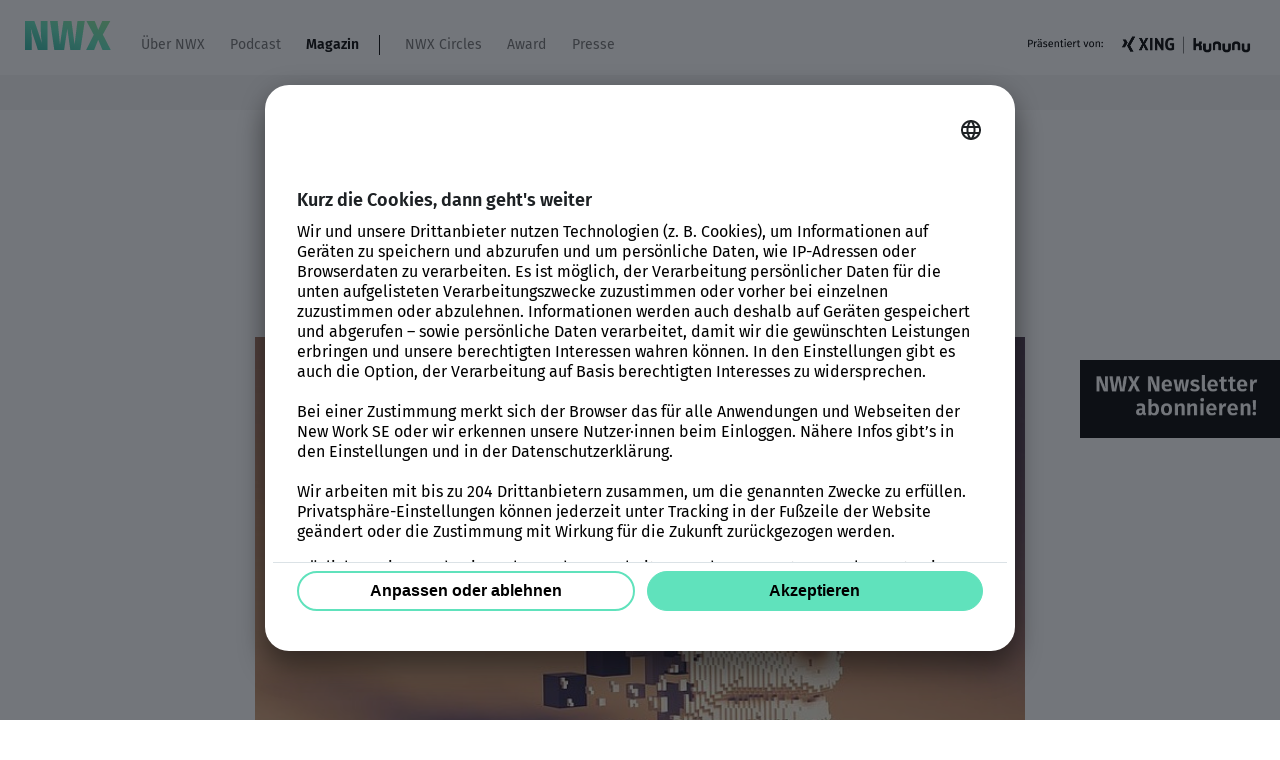

--- FILE ---
content_type: text/html; charset=UTF-8
request_url: https://nwx.new-work.se/themenwelten/fuehrung/nwx23-thema-ki-revolution-zukunft-der-arbeitswelt-wie-wichtig-bleibt-der-mensch
body_size: 14170
content:
<!DOCTYPE html> <html lang="de"> <head> <meta http-equiv="Content-Type" content="text/html; charset=utf-8"> <link rel="preload" as="script" href="/assets/frontend/js/app.js?id=e81c0c07327d7f00ae6e7454b96c4017"> <link rel="preload" as="style" href="/assets/frontend/css/app.css?id=4bf8c77280486d358a7c8f5c720d10bd"> <meta name="viewport" content="width=device-width, initial-scale=1.0"> <meta name="csrf-token" content="DP6DWouSLhAzjT043tJObVMABx696o4ZdC2OjLDs"> <link rel="shortcut icon" type="image/x-icon" href="/assets/frontend/img/favicon.ico?id=L7kGNStqpXwPNBdJvTcP"> <link rel="icon" type="image/png" href="/assets/frontend/img/favicon-196x196.png?id=L7kGNStqpXwPNBdJvTcP" sizes="196x196"> <link rel="apple-touch-icon" href="/assets/frontend/img/apple-touch-icon.png?id=L7kGNStqpXwPNBdJvTcP"> <link rel="apple-touch-icon-precomposed" href="/assets/frontend/img/apple-touch-icon-precomposed.png?id=L7kGNStqpXwPNBdJvTcP"> <link rel="preload" href="/assets/frontend/fonts/fira-sans-v16-latin-ext_latin_cyrillic-200.woff2" as="font" type="font/woff2" crossorigin="anonymous"> <link rel="preload" href="/assets/frontend/fonts/fira-sans-v16-latin-ext_latin_cyrillic-200italic.woff2" as="font" type="font/woff2" crossorigin="anonymous"> <link rel="preload" href="/assets/frontend/fonts/fira-sans-v16-latin-ext_latin_cyrillic-regular.woff2" as="font" type="font/woff2" crossorigin="anonymous"> <link rel="preload" href="/assets/frontend/fonts/fira-sans-v16-latin-ext_latin_cyrillic-italic.woff2" as="font" type="font/woff2" crossorigin="anonymous"> <link rel="preload" href="/assets/frontend/fonts/fira-sans-v16-latin-ext_latin_cyrillic-600.woff2" as="font" type="font/woff2" crossorigin="anonymous"> <link rel="preload" href="/assets/frontend/fonts/fira-sans-v16-latin-ext_latin_cyrillic-600italic.woff2" as="font" type="font/woff2" crossorigin="anonymous"> <title>NWX23 Schwerpunktthema: Die Chancen und Herausforderungen der Künstlichen Intelligenz in der Arbeitswelt - New Work Experience</title> <meta property="og:site_name" content="New Work Experience"><meta property="og:url" content="https://nwx.new-work.se/themenwelten/fuehrung/nwx23-thema-ki-revolution-zukunft-der-arbeitswelt-wie-wichtig-bleibt-der-mensch"><meta name="robots" content="index,nofollow"><link rel="alternate" type="application/rss+xml" title="Führung - NEW WORK Experience" href="https://nwx.new-work.se/rss/themenwelten-fuehrung"><meta property="og:type" content="article"><meta property="og:title" content="NWX Magazin | NWX23 Schwerpunktthema: Die Chancen und Herausforderungen der Künstlichen Intelligenz in der Arbeitswelt"><meta name="description" content="Erfahren Sie auf der NWX23 am 14. Juni in Hamburg, wie Künstliche Intelligenz die Arbeitswelt revolutioniert. Expertinne..."><meta property="og:description" content="Erfahren Sie auf der NWX23 am 14. Juni in Hamburg, wie Künstliche Intelligenz die Arbeitswelt revolutioniert. Expertinnen und Experten aus Wissenschaft, HR und Wirtschaft diskutieren die Auswirkungen, Potenziale und Herausforderungen dieser Technologie. Entdecken Sie die gravierenden Unterschiede zu..."><meta name="keywords" content="NWX23, Künstliche Intelligenz, Arbeitswelt, Revolution, Chancen, Herausforderungen, Expertinnen, Experten, Wissenschaft, HR, Wirtschaft, Potenzial, Auswirkungen, Unterschiede, Innovationen, Arbeitsplätze, Berufe, Produktivität."><link rel="canonical" href="https://nwx.new-work.se/themenwelten/digitalisierung/nwx23-thema-ki-revolution-zukunft-der-arbeitswelt-wie-wichtig-bleibt-der-mensch" /><meta property="article:published_time" content="2023-05-22"><meta property="article:section" content="Digitalisierung"><meta property="og:image" content="https://nwx.new-work.se/storage/_processed_/ki-mensch-header-nwx-mag-052023-01_1c447fd3e8.jpg"><meta property="og:image:width" content="711"><meta property="og:image:height" content="474"><meta name="twitter:card" content="summary_large_image"><script type="application/ld+json">[{"@context":"https:\/\/schema.org","@type":"NewsArticle","articleSection":"Digitalisierung","author":{"url":"https:\/\/nwx.new-work.se","@type":"Organization","name":"New Work Experience"},"dateCreated":"2023-05-22T14:49:00+02:00","datePublished":"2023-05-22T14:49:00+02:00","dateModified":"2023-05-22T14:49:00+02:00","headline":"Zukunft der Arbeitswelt: Wie wichtig bleibt der Mensch?","image":"https:\/\/nwx.new-work.se\/storage\/_processed_\/ki-mensch-header-nwx-mag-052023-01_1c447fd3e8.jpg","isAccessibleForFree":true,"keywords":["KI","AI","K\u00fcnstliche Intelligenz","ChatGPT","Algorithmus","Transformation"],"publisher":{"@type":"Organization","name":"New Work Experience","logo":{"@type":"ImageObject","url":"https:\/\/nwx.new-work.se\/assets\/frontend\/img\/logo\/NWX.svg"}},"description":"<p><strong>K\u00fcnstliche Intelligenz ist die wohl wichtigste technologische Entwicklung unserer Zeit. Sie zeigt bereits ihr Potenzial, vor allem auch die Arbeitswelt gravierend zu ver\u00e4ndern.<\/strong><strong>Wie k\u00f6nnen wir die Chancen und Herausforderungen dieser Revolution gestalten? Auf <\/strong><a href=\"https:\/\/nwx.new-work.se\/events\/nwx23\" target=\"_blank\"><span style=\"color:hsl(180,100%,23%);\"><strong><u>der NWX23 am 14. Juni in Hamburg<\/u><\/strong><\/span><\/a><strong>, unserem Event zur Zukunft der Arbeit, werden bekannte Expertinnen und Experten aus Wissenschaft, HR und Wirtschaft diesen Fragen nachgehen*. Hier sind die wichtigsten Fakten zum Thema.<\/strong><\/p><p>Was sind die gravierendsten Unterschiede der rasanten Etablierung von KI-Technologien zur fr\u00fcheren technologischen Innovationen? Computerisierung, Automatisierung und Robotisierung hatten vor allem das Ziel, die Arbeit der Menschen durch die \u00dcbernahme einfacher Routinet\u00e4tigkeiten zu erleichtern. So entstanden automatisierte Abl\u00e4ufe durch explizite Regeln und manuell geschriebene Computerprogramme.<\/p>","url":"https:\/\/nwx.new-work.se\/themenwelten\/fuehrung\/nwx23-thema-ki-revolution-zukunft-der-arbeitswelt-wie-wichtig-bleibt-der-mensch"},{"@context":"https:\/\/schema.org","@type":"BreadcrumbList","itemListElement":[{"@type":"ListItem","position":1,"item":{"@id":"https:\/\/nwx.new-work.se","name":"Startseite"}},{"@type":"ListItem","position":2,"item":{"@id":"https:\/\/nwx.new-work.se\/magazin","name":"Magazin"}},{"@type":"ListItem","position":3,"item":{"@id":"https:\/\/nwx.new-work.se\/themenwelten\/fuehrung","name":"F\u00fchrung"}},{"@type":"ListItem","position":4,"item":{"@id":"https:\/\/nwx.new-work.se\/themenwelten\/fuehrung\/nwx23-thema-ki-revolution-zukunft-der-arbeitswelt-wie-wichtig-bleibt-der-mensch","name":"NWX23 Schwerpunktthema: Die Chancen und Herausforderungen der K\u00fcnstlichen Intelligenz in der Arbeitswelt"}}]}]</script> <link rel="stylesheet" href="/assets/frontend/css/app.css?id=4bf8c77280486d358a7c8f5c720d10bd"> <link rel="preconnect" href="https://app.usercentrics.eu"> <link rel="preconnect" href="https://api.usercentrics.eu"> <link rel="preconnect" href="https://privacy-proxy.usercentrics.eu"> <link rel="preload" href="https://app.usercentrics.eu/browser-ui/latest/loader.js" as="script"> <link rel="preload" href="https://privacy-proxy.usercentrics.eu/latest/uc-block.bundle.js" as="script"> <script> window.UC_UI_DOMAINS = { crossDomainConsentSharingIFrame: 'https://nwx.new-work.se/cross-domain-bridge.html', }; </script> <script id="usercentrics-cmp" data-settings-id="Tr_3B1GDkkB1q2" src="https://app.usercentrics.eu/browser-ui/latest/loader.js" async></script> <script id="usercentrics-cmp-configure" src="/usercentrics/new_work-uc-style.js"></script> <script type="application/javascript" src="https://privacy-proxy.usercentrics.eu/latest/uc-block.bundle.js"></script> </head> <body class="nwx-subheader"> <div class="off-canvas-wrapper"> <div class="off-canvas position-left" id="offCanvas" data-off-canvas data-transition="overlap"> <ul class="menu menu--four vertical drilldown" data-drilldown data-back-button="&lt;li class&#x3D;&quot;js-drilldown-back&quot;&gt;&lt;a tabindex&#x3D;&quot;0&quot;&gt;Zurück&lt;/a&gt;&lt;/li&gt;"> <li class="menu-item"> <a href="https://nwx.new-work.se/ueber-nwx" title="Über NWX" class="menu-link"> Über NWX </a> </li> <li class="menu-item"> <a href="https://nwx.new-work.se/forabetterworkinglife" title="Podcast" class="menu-link"> Podcast </a> </li> <li class="menu-item current-item"> <a href="https://nwx.new-work.se/magazin" title="Magazin" class="menu-link"> Magazin </a> <ul class="menu vertical nested"> <li class="menu-item"> <a href="https://nwx.new-work.se/magazin" title="Magazin" class="menu-link"> <b>Magazin</b> </a> </li> <li class="menu-item"> <a href="https://nwx.new-work.se/themenwelten/unternehmen" title="Unternehmen" class="menu-link"> Unternehmen </a> </li> <li class="menu-item current-item"> <a href="https://nwx.new-work.se/themenwelten/fuehrung" title="Führung" class="menu-link"> Führung </a> </li> <li class="menu-item"> <a href="https://nwx.new-work.se/themenwelten/kultur" title="Kultur" class="menu-link"> Kultur </a> </li> <li class="menu-item"> <a href="https://nwx.new-work.se/themenwelten/gesellschaft" title="Gesellschaft" class="menu-link"> Gesellschaft </a> </li> <li class="menu-item"> <a href="https://nwx.new-work.se/themenwelten/digitalisierung" title="Digitalisierung" class="menu-link"> Digitalisierung </a> </li> <li class="menu-item"> <a href="https://nwx.new-work.se/themenwelten/individuum" title="Individuum" class="menu-link"> Individuum </a> </li> </ul> </li> <li class="menu-item"> <a href="https://nwx.new-work.se/nwx-circles" title="NWX Circles" class="menu-link"> NWX Circles </a> <ul class="menu vertical nested"> <li class="menu-item"> <a href="https://nwx.new-work.se/nwx-circles" title="NWX Circles" class="menu-link"> <b>NWX Circles</b> </a> </li> <li class="menu-item"> <a href="https://nwx.new-work.se/events/nwx23/content-hub" title="NWX23 Content Hub" class="menu-link"> NWX23 Content Hub </a> </li> <li class="menu-item"> <a href="https://nwx.new-work.se/events/nwx23/speaker" title="NWX23 Rückblick" class="menu-link"> NWX23 Rückblick </a> </li> <li class="menu-item"> <a href="https://nwx.new-work.se/xing-jobwelt" title="XING Job-Welt" class="menu-link"> XING Job-Welt </a> </li> <li class="menu-item"> <a href="https://nwx.new-work.se/events/nwx23/werde-partner" title="Werde Partner" class="menu-link"> Werde Partner </a> </li> </ul> </li> <li class="menu-item"> <a href="https://nwx.new-work.se/award" title="Award" class="menu-link"> Award </a> </li> <li class="menu-item"> <a href="https://nwx.new-work.se/presse" title="Presse" class="menu-link"> Presse </a> </li> </ul> <div class="header-right-logos"> <img src="/assets/frontend/img/endorsement.png?1723104572" alt="Endorsement"> </div> </div> <div class="off-canvas-content" data-off-canvas-content> <header class="header js-header"> <div class="header-top"> <div class="header-container"> <a href="/" class="header-logo hide-for-nav-switch"> <img class="header-logo hide-for-nav-switch" src="/assets/frontend/img/logo/NWX.svg" alt=""> </a> <a href="/" class="header-logo-mobile show-for-nav-switch"> <img class="header-logo-mobile show-for-nav-switch" src="/assets/frontend/img/logo/NWX.svg" alt=""> </a> <ul class="menu menu--one"> <li class="menu-item"> <a href="https://nwx.new-work.se/ueber-nwx" title="Über NWX" class="menu-link"> Über NWX </a> </li> <li class="menu-item"> <a href="https://nwx.new-work.se/forabetterworkinglife" title="Podcast" class="menu-link"> Podcast </a> </li> <li class="menu-item current-item"> <a href="https://nwx.new-work.se/magazin" title="Magazin" class="menu-link"> Magazin </a> <ul class="menu menu--submenu dropdown" data-dropdown-menu> <li class="menu-item"> <a href="https://nwx.new-work.se/themenwelten/unternehmen" title="Unternehmen" class="menu-link"> Unternehmen </a> </li> <li class="menu-item current-item"> <a href="https://nwx.new-work.se/themenwelten/fuehrung" title="Führung" class="menu-link"> Führung </a> </li> <li class="menu-item"> <a href="https://nwx.new-work.se/themenwelten/kultur" title="Kultur" class="menu-link"> Kultur </a> </li> <li class="menu-item"> <a href="https://nwx.new-work.se/themenwelten/gesellschaft" title="Gesellschaft" class="menu-link"> Gesellschaft </a> </li> <li class="menu-item"> <a href="https://nwx.new-work.se/themenwelten/digitalisierung" title="Digitalisierung" class="menu-link"> Digitalisierung </a> </li> <li class="menu-item"> <a href="https://nwx.new-work.se/themenwelten/individuum" title="Individuum" class="menu-link"> Individuum </a> </li> </ul> </li> <li class="menu-item menu--pipe"></li> <li class="menu-item "> <a href="https://nwx.new-work.se/nwx-circles" title="NWX Circles" class="menu-link"> NWX Circles </a> <ul class="menu menu--submenu dropdown" data-dropdown-menu> <li class="menu-item"> <a href="https://nwx.new-work.se/events/nwx23/content-hub" title="NWX23 Content Hub" class="menu-link"> NWX23 Content Hub </a> </li> <li class="menu-item"> <a href="https://nwx.new-work.se/events/nwx23/speaker" title="NWX23 Rückblick" class="menu-link"> NWX23 Rückblick </a> </li> <li class="menu-item"> <a href="https://nwx.new-work.se/xing-jobwelt" title="XING Job-Welt" class="menu-link"> XING Job-Welt </a> </li> <li class="menu-item"> <a href="https://nwx.new-work.se/events/nwx23/werde-partner" title="Werde Partner" class="menu-link"> Werde Partner </a> </li> </ul> </li> <li class="menu-item "> <a href="https://nwx.new-work.se/award" title="Award" class="menu-link"> Award </a> </li> <li class="menu-item "> <a href="https://nwx.new-work.se/presse" title="Presse" class="menu-link"> Presse </a> </li> </ul> <div class="header-right-logos"> <img src="/assets/frontend/img/endorsement.png?1723104572" alt="Endorsement"> </div> <div class="header-toggle"> <div class="menu-toggle js-menu-toggle" data-toggle="offCanvas"> Menu <span class="menu-toggleline"></span> <span class="menu-toggleline"></span> <span class="menu-toggleline"></span> </div> </div> </div> </div> </header> <a id="c4494" class="anchor"></a> <div class="ce ce--news"> <div class="section section--one"> <div class="grid-container"> <div class="grid-x grid-padding-x"> <div class="cell small-12 medium-8 medium-offset-2"> <h1 class="hl hl--three mb-m text-center"><u>Zukunft der Arbeitswelt: Wie wichtig bleibt der Mensch?</u></h1> <h4 class="hl hl--four text-center"> NWX23-Schwerpunktthema KI-Revolution </h4> </div> </div> </div> <div class="grid-container mt-m"> <div class="grid-x grid-padding-x"> <div class="cell small-12 medium-8 medium-offset-2"> <a class="imagerow-link"> <figure> <picture> <source media="(min-width: 640px)" srcset="[data-uri]" data-srcset="/storage/_processed_/ki-mensch-header-nwx-mag-052023-01_c2b10de317.jpg" type="image/jpeg"> <source media="(min-width: 640px)" srcset="[data-uri]" data-srcset="/storage/_processed_/ki-mensch-header-nwx-mag-052023-01_c2b10de317.webp" type="image/webp"> <source srcset="[data-uri]" data-srcset="/storage/_processed_/ki-mensch-header-nwx-mag-052023-01_0223ce501c.webp" type="image/webp"> <img class="teaser-image mb-none lazy" src="/assets/frontend/img/placeholder.png" data-src="/storage/_processed_/ki-mensch-header-nwx-mag-052023-01_0223ce501c.jpg" alt="Wie sieht die gemeinsame Zukunft von KI und Mensch aus?" style="padding-bottom: 66.666666666667%;"> </picture> <figcaption><i class="copy">©</i> pinkeyes / Shutterstock</figcaption> </figure> </a> </div> </div> </div> <div class="grid-container mt-xxl mb-l"> <div class="grid-x grid-padding-x"> <div class="cell small-12 medium-8 medium-offset-2"> <div class="news-date">22. Mai 2023</div> </div> </div> </div> <div class="grid-container mt-m"> <div class="grid-x grid-padding-x"> <div class="cell small-12 medium-8 medium-offset-2"> <div class="rte-wrapper"><p><strong>Künstliche Intelligenz ist die wohl wichtigste technologische Entwicklung unserer Zeit. Sie zeigt bereits ihr Potenzial, vor allem auch die Arbeitswelt gravierend zu verändern.</strong> <strong>Wie können wir die Chancen und Herausforderungen dieser Revolution gestalten? Auf </strong><a href="https://nwx.new-work.se/events/nwx23" target="_blank"><span style="color:hsl(180,100%,23%);"><strong><u>der NWX23 am 14. Juni in Hamburg</u></strong></span></a><strong>, unserem Event zur Zukunft der Arbeit, werden bekannte Expertinnen und Experten aus Wissenschaft, HR und Wirtschaft diesen Fragen nachgehen*. Hier sind die wichtigsten Fakten zum Thema.</strong></p><p>Was sind die gravierendsten Unterschiede der rasanten Etablierung von KI-Technologien zur früheren technologischen Innovationen? Computerisierung, Automatisierung und Robotisierung hatten vor allem das Ziel, die Arbeit der Menschen durch die Übernahme einfacher Routinetätigkeiten zu erleichtern. So entstanden automatisierte Abläufe durch explizite Regeln und manuell geschriebene Computerprogramme.</p></div> <div class="mb-l"></div> <div class="ce-news-content grid-padding-x"> <div id="c14197" class="section section--one "> <div class="grid-container"> <div class="grid-x grid-padding-x"> <div class="cell small-12"> <div class="ce ce--textmedia"> <div class="image-intext image-intext--right"> <div class="image-intext-img small-12 medium-6 large-6"> <a href="https://nwx.new-work.se/events/nwx23" target="_blank" class="imagerow-link"> <figure> <picture> <source media="(min-width: 640px)" srcset="[data-uri]" data-srcset="/storage/_processed_/neu-teaser-nwx23-neu_59ff805259.jpg" type="image/jpeg"> <source media="(min-width: 640px)" srcset="[data-uri]" data-srcset="/storage/_processed_/neu-teaser-nwx23-neu_59ff805259.webp" type="image/webp"> <source srcset="[data-uri]" data-srcset="/storage/_processed_/neu-teaser-nwx23-neu_9082cad8a4.webp" type="image/webp"> <img class="teaser-image lazy" src="/assets/frontend/img/placeholder.png" data-src="/storage/_processed_/neu-teaser-nwx23-neu_9082cad8a4.jpg" alt="Die NWX23 findet am 14. Juni 2023 in Hamburg statt" style="padding-bottom: 150%;"> </picture> <figcaption>Für Infos zum Programm und attraktive Ticketangebote bitte klicken</figcaption> </figure> </a> </div> <div class="rte-wrapper"><p>KI ist anders: Sie ist selbstlernend, kann selbstständig Verbindungen ableiten und damit Menschen auch bei analytischen und komplexeren Aufgaben unterstützen, die sich in all ihren Aspekten häufig nicht explizit und systematisch beschreiben lassen. Darum können KI-System schon heute mehr Tätigkeiten übernehmen als frühere Technologien. Dieses wird sich künftig noch stärker auf Berufe und Branchen auswirken. Eines der derzeit meist erwähnten Beispiele ist die Sprach- und Bilderkennung, die durch KI deutlich verbessert wurde. Dies ermöglicht Innovationen wie digitale Assistenten, Chatbots oder Gesichtserkennungssysteme, die sowohl im privaten als auch im beruflichen Kontext genutzt werden können. Die KI-Anwendung ChatGPT, die innerhalb von Sekunden Texte für alle möglichen Themen und Einsatzgebiete produzieren kann, hat innerhalb weniger Wochen einen weltweiten Hype ausgelöst.&nbsp;</p><p>Eine häufig gestellte Frage ist, ob es durch den Einsatz von KI künftig weniger oder mehr Arbeitsplätze geben wird. Die Antwort ist nicht eindeutig, denn KI hat sowohl substituierende als auch komplementäre Effekte auf Arbeit. Substituierend bedeutet, dass KI bestimmte, von Menschen ausgeführte Tätigkeiten übernimmt und damit Arbeitsplätze ersetzt oder reduziert. Dies kann sowohl Routinetätigkeiten als auch anspruchsvollere Tätigkeiten betreffen, die eine hohe kognitive oder kreative Leistung erfordern. Komplementär bedeutet, dass KI menschliche Arbeit unterstützt, ohne sie zu ersetzen, z. B. als Entscheidungshilfe oder Qualitätskontrolle. Dies kann dazu führen, dass Arbeitsplätze erhalten oder sogar ausgeweitet werden, weil die Produktivität oder die Nachfrage steigt.</p><p>Zudem kann KI auch völlig neue Berufe hervorbringen, etwa Spezialist*innen, die qualitativ hochwertige Datengrundlagen für die Entwicklung und den Betrieb von KI schaffen oder ethische Fragen im Zusammenhang mit KI beantworten. Wie sich diese Effekte im Einzelnen auswirken werden, hängt von vielen Faktoren ab, wie z. B. dem technologischen Fortschritt, dem wirtschaftlichen Umfeld, dem rechtlichen Rahmen oder den gesellschaftlichen Präferenzen.</p><p>Besonders im Bereich der sogenannten Wissensarbeit werden gravierende Auswirkungen durch die Einführung von KI-Technologien prognostiziert. Hier sind einige Beispiele:</p><p><strong>Automatisierung von Routineaufgaben:</strong> KI kann eingesetzt werden, um repetitive und zeitaufwändige Office-Aufgaben zu automatisieren. Beispielsweise können KI-basierte Systeme verwendet werden, um Datensätze zu analysieren, Berichte zu generieren oder Informationen zusammenzuführen, die für eine Entscheidungsfindung erforderlich sind.</p><p><strong>Intelligente Empfehlungen:</strong> KI-Systeme können personalisierte Empfehlungen für Wissensarbeiter bereitstellen, basierend auf ihrer Arbeitshistorie und ihrer individuellen Arbeitsweise. Diese Empfehlungen können beispielsweise Vorschläge für geeignete Literatur, Tools oder Arbeitsmethoden beinhalten.</p><p><strong>Kollaboration und Wissensaustausch:</strong> KI kann dazu beitragen, die Zusammenarbeit und den Wissensaustausch zu verbessern. Beispielsweise können KI-basierte Systeme verwendet werden, um Experten innerhalb einer Organisation zu identifizieren und zu vernetzen oder um Wissensmanagement-Systeme zu implementieren, die es den Mitarbeitern ermöglichen, ihr Wissen und ihre Erfahrungen zu teilen.</p><p><strong>Predictive Analytics: </strong>KI-Systeme können verwendet werden, um Vorhersagen über zukünftige Trends oder Entwicklungen in einem bestimmten Bereich zu treffen. Beispielsweise können KI-Systeme in der Finanzbranche verwendet werden, um Vorhersagen über zukünftige Marktentwicklungen zu treffen oder um Risikobewertungen durchzuführen.</p><p><strong>Prozessoptimierung: </strong>KI kann dazu beitragen, Arbeitsprozesse zu optimieren, um die Effizienz und Qualität der Arbeit von Wissensarbeitern zu verbessern. Beispielsweise können KI-basierte Systeme verwendet werden, um Entscheidungen zu automatisieren oder um Prozesse zu überwachen und zu verbessern.</p></div> </div> </div> </div> </div> </div> </div> <div id="c14198" class="section section--one "> <div class="grid-container"> <div class="grid-x grid-padding-x"> <div class="cell small-12"> <div class="ce ce--textmedia"> <div class="image-intext image-intext--left"> <div class="image-intext-img small-12 medium-6 large-6"> <a href="https://nwx.new-work.se/newsletter" target="_blank" class="imagerow-link"> <figure> <picture> <source media="(min-width: 640px)" srcset="[data-uri]" data-srcset="/storage/_processed_/nwx-newsletter-banner-inside-gross-750x500-022023-01_1484f2e67b.jpg" type="image/jpeg"> <source media="(min-width: 640px)" srcset="[data-uri]" data-srcset="/storage/_processed_/nwx-newsletter-banner-inside-gross-750x500-022023-01_1484f2e67b.webp" type="image/webp"> <source srcset="[data-uri]" data-srcset="/storage/_processed_/nwx-newsletter-banner-inside-gross-750x500-022023-01_3baa787c1a.webp" type="image/webp"> <img class="teaser-image lazy" src="/assets/frontend/img/placeholder.png" data-src="/storage/_processed_/nwx-newsletter-banner-inside-gross-750x500-022023-01_3baa787c1a.jpg" alt="Der NWX Newsletter präsentiert regelmäßig aktuelle Trends und Analysen zur modernen Arbeitswelt" style="padding-bottom: 66.666666666667%;"> </picture> </figure> </a> </div> <div class="rte-wrapper"><p><strong>Doch es gibt verschiedene Kritikpunkte am Einsatz von KI in der Arbeitswelt. Hier sind einige der wichtigsten:</strong></p><p><strong>Verlust menschlicher Fähigkeiten:</strong> Einsatz von KI kann dazu führen, dass menschliche Fähigkeiten und Kompetenzen, die für die Arbeitswelt wichtig sind, verkümmern oder sogar verloren gehen. Wenn menschliche Arbeitskräfte durch Maschinen ersetzt werden, können Fähigkeiten wie kritisches Denken, Problemlösung und Kreativität vernachlässigt werden.</p><p><strong>Mangelnde Transparenz und Diskriminierung:</strong> Ein weiterer Kritikpunkt betrifft die mangelnde Transparenz und Diskriminierung bei der Verwendung von KI-Systemen. Wenn KI-Algorithmen auf unzureichenden oder voreingenommenen Daten trainiert werden, können sie ungewollte oder diskriminierende Ergebnisse produzieren, wie beispielsweise eine Vorhersage von Kreditwürdigkeit oder die Bewertung von Bewerbern.</p><p><strong>Datenschutz</strong>: Auch beim Datenschutz lauern Gefahren: Wenn KI-Systeme auf personenbezogene Daten zugreifen oder diese verarbeiten, müssen strenge Datenschutzrichtlinien und -praktiken gewährleistet werden, um sicherzustellen, dass die Privatsphäre der Nutzer geschützt wird.</p><p><strong>Ethik und Verantwortung:</strong> Ein letzter Kritikpunkt betrifft die Ethik und Verantwortung bei der Verwendung von KI. Wenn KI-Systeme in der Arbeitswelt eingesetzt werden, müssen die Hersteller und Nutzer sicherstellen, dass sie ethische Standards einhalten und die Verantwortung für die Folgen ihrer Entscheidungen übernehmen.</p><p><i>Redaktion: Thorben Hansen</i></p><p><i>*Auf der </i><a href="https://nwx.new-work.se/events/nwx23" target="_blank"><span style="color:hsl(180,100%,23%);"><i><strong><u>NWX23 am 14. Juni in Hamburg</u></strong></i></span></a><i> werden alle diese Themen rund um die gemeinsame Zukunft von Mensch und KI intensiv diskutiert: Experten wie </i><a href="https://nwx.new-work.se/events/nwx23/speaker/sascha-lobo" target="_blank"><span style="color:hsl(180,100%,23%);"><i><strong><u>Sascha Lobo</u></strong></i></span></a><i>, </i><a href="https://nwx.new-work.se/events/nwx23/speaker/dr-bernd-hufnagl-2" target="_blank"><span style="color:hsl(180,100%,23%);"><i><strong><u>Bernd Hufnagl</u></strong></i></span></a><i>, </i><a href="https://nwx.new-work.se/events/nwx23/speaker/prof-dr-uta-hauck-thum" target="_blank"><span style="color:hsl(180,100%,23%);"><i><strong><u>Uta Hauf-Thum</u></strong></i></span></a><i> und </i><a href="https://nwx.new-work.se/events/nwx23/speaker/christian-piechnick" target="_blank"><span style="color:hsl(180,100%,23%);"><i><strong><u>Christian Piechnick</u></strong></i></span></a><i> liefern aktuelle Analysen und praxisnahe Empfehlungen, wie die nächste Digitalisierungswelle erfolgreich umgesetzt werden kann. &nbsp;Hier gibt es </i><a href="https://nwx.new-work.se/events/nwx23/faq" target="_blank"><span style="color:hsl(180,100%,23%);"><i><strong><u>mehr Infos zu Programm und Speakern sowie attraktive Ticketangebote zur NWX23</u></strong></i></span></a></p><p>&nbsp;</p></div> </div> </div> </div> </div> </div> </div> <div id="c14275" class="section section--one "> <div class="grid-container"> <div class="grid-x grid-padding-x"> <div class="cell small-12"> <div class="ce ce--news"> <div class="ce-news--teaserlist"> <div class="grid-x grid-padding-x"> <div class="cell small-12 medium-6 large-4"> <div class="ce-news-teaser mb-l"> <div class="grid-x grid-padding-x"> <div class="cell small-12 medium-12 large-12"> <a href="/themenwelten/unternehmen/ki-im-recruiting-vor-und-nachteile-des-einsatzes-von-kunstlicher-intelligenz-bei-der-talentsuche"> <figure> <picture> <source srcset="[data-uri]" data-srcset="/storage/_processed_/ki-recruiting-nwx-magazin-112021_2f62f918de.webp" type="image/webp"> <img class=" lazy" src="/assets/frontend/img/placeholder.png" data-src="/storage/_processed_/ki-recruiting-nwx-magazin-112021_2f62f918de.jpg" alt="" style="padding-bottom: 66.071428571429%;"> </picture> </figure> </a> </div> <div class="cell small-12 medium-12 large-12"> <div class="ce-news--pretitle">Pro- und Kontra-Liste</div> <a href="/themenwelten/unternehmen/ki-im-recruiting-vor-und-nachteile-des-einsatzes-von-kunstlicher-intelligenz-bei-der-talentsuche"> <h4 class="hl hl--five"><strong>So kann KI im Recruiting helfen - und das sind die Gefahren</strong></h4> </a> </div> </div> </div> </div> <div class="cell small-12 medium-6 large-4"> <div class="ce-news-teaser mb-l"> <div class="grid-x grid-padding-x"> <div class="cell small-12 medium-12 large-12"> <a href="/themenwelten/unternehmen/umfrage-unter-nutzern-das-denken-die-deutschen-uber-ki-in-der-arbeitswelt"> <figure> <picture> <source srcset="[data-uri]" data-srcset="/storage/_processed_/chatgpt-header-nwx-mag-042023-01_791247e4ca.webp" type="image/webp"> <img class=" lazy" src="/assets/frontend/img/placeholder.png" data-src="/storage/_processed_/chatgpt-header-nwx-mag-042023-01_791247e4ca.jpg" alt="ChatGPT im Einsatz" style="padding-bottom: 66.071428571429%;"> </picture> </figure> </a> </div> <div class="cell small-12 medium-12 large-12"> <div class="ce-news--pretitle">Umfrage unter Nutzern von ChatGPT</div> <a href="/themenwelten/unternehmen/umfrage-unter-nutzern-das-denken-die-deutschen-uber-ki-in-der-arbeitswelt"> <h4 class="hl hl--five"><strong>Fluch oder Segen? Das denken die Deutschen über KI in der Arbeitswelt</strong></h4> </a> </div> </div> </div> </div> <div class="cell small-12 medium-6 large-4"> <div class="ce-news-teaser mb-l"> <div class="grid-x grid-padding-x"> <div class="cell small-12 medium-12 large-12"> <a href="/themenwelten/unternehmen/fraunhofer-studie-mit-fuhrungskraften-so-gelingt-die-digitalisierung-von-unternehmen"> <figure> <picture> <source srcset="[data-uri]" data-srcset="/storage/_processed_/digitale-arbeit-team-nwx-mag-062022-01_9ebcccb2a6.webp" type="image/webp"> <img class=" lazy" src="/assets/frontend/img/placeholder.png" data-src="/storage/_processed_/digitale-arbeit-team-nwx-mag-062022-01_9ebcccb2a6.jpg" alt="" style="padding-bottom: 66.071428571429%;"> </picture> </figure> </a> </div> <div class="cell small-12 medium-12 large-12"> <div class="ce-news--pretitle">Fraunhofer-Studie mit Führungskräften</div> <a href="/themenwelten/unternehmen/fraunhofer-studie-mit-fuhrungskraften-so-gelingt-die-digitalisierung-von-unternehmen"> <h4 class="hl hl--five"><strong>So gelingt die Digitalisierung von Unternehmen</strong></h4> </a> </div> </div> </div> </div> </div> </div> </div> </div> </div> </div> </div> </div> </div> </div> </div> <div class="grid-container"> <div class="grid-x grid-padding-x mb-m"> <div class="cell small-12 align-self-middle"> <div class="menu-wrapper align-center-middle"> <span class="menu-info">Teilen:</span> <ul class="menu menu--social menu--petrol mt-m"> <li class="menu-item"> <a href="https://www.xing.com/social_plugins/share?url=https://nwx.new-work.se/themenwelten/fuehrung/nwx23-thema-ki-revolution-zukunft-der-arbeitswelt-wie-wichtig-bleibt-der-mensch" class="menu-link menu-link--xing" target="_blank"></a> </li> <li class="menu-item"> <a href="https://www.linkedin.com/shareArticle?mini=true&summary=&title=Zukunft+der+Arbeitswelt%3A+Wie+wichtig+bleibt+der+Mensch%3F&url=https://nwx.new-work.se/themenwelten/fuehrung/nwx23-thema-ki-revolution-zukunft-der-arbeitswelt-wie-wichtig-bleibt-der-mensch" class="menu-link menu-link--linkedin" target="_blank"></a> </li> <li class="menu-item"> <a href="https://www.facebook.com/sharer/sharer.php?u=https://nwx.new-work.se/themenwelten/fuehrung/nwx23-thema-ki-revolution-zukunft-der-arbeitswelt-wie-wichtig-bleibt-der-mensch" class="menu-link menu-link--facebook" target="_blank"></a> </li> <li class="menu-item"> <a href="https://twitter.com/intent/tweet?text=Zukunft+der+Arbeitswelt%3A+Wie+wichtig+bleibt+der+Mensch%3F&url=https://nwx.new-work.se/themenwelten/fuehrung/nwx23-thema-ki-revolution-zukunft-der-arbeitswelt-wie-wichtig-bleibt-der-mensch" class="menu-link menu-link--twitter" target="_blank"></a> </li> </ul> </div> </div> </div> </div> <div class="grid-container mt-xxl mb-xxl"> <div class="grid-x grid-padding-x"> <div class="cell small-12 medium-8 medium-offset-2"> <div class="news-tag-wrapper"> <div class="grid-x"> <div class="cell small-12"> <div class="ce ce--divider"> <h4 class="hl hl--divider hl--divider--dark"> <span>Schwerpunkte</span> </h4> </div> </div> <div class="cell small-12"> <div class="news-tag-list"> <a href="/tag-suche/ki" class="btn btn--gray btn--small">KI</a> <a href="/tag-suche/ai" class="btn btn--gray btn--small">AI</a> <a href="/tag-suche/kunstliche-intelligenz" class="btn btn--gray btn--small">Künstliche Intelligenz</a> <a href="/tag-suche/chatgpt" class="btn btn--gray btn--small">ChatGPT</a> <a href="/tag-suche/algorithmus" class="btn btn--gray btn--small">Algorithmus</a> <a href="/tag-suche/transformation" class="btn btn--gray btn--small">Transformation</a> </div> </div> </div> </div> </div> </div> </div> <div class="grid-container"> <div class="grid-x grid-padding-x"> <div class="cell small-12 medium-8 medium-offset-2"> <div class="ce-news-content grid-padding-x"> </div> </div> </div> </div> </div> </div> <div id="c11293" class="section section--one "> <div class="grid-container"> <div class="grid-x grid-padding-x"> <div class="cell small-12"> <div class="ce ce--layout"> <div class="grid-x grid-margin-x tsr-row"> <div class="cell small-12 medium-6 large-6 "> <a id="c11294" class="anchor"></a> <div class="colored-section colored-section--green colored-section--rounded"> <div class="ce ce--textmedia"> <div class="rte-wrapper"><p style="text-align:center;"><br><strong>Kontakt</strong>&nbsp;</p><h4 class="hl hl--four" style="text-align:center;">Hast Du Fragen oder wolltest mehr wissen? Wir sind für Dich da!<br>&nbsp;</h4><p style="text-align:center;"><a href="https://nwx.new-work.se/kontakt"><span class="btn btn--two">Kontakt aufnehmen</span></a></p><p style="text-align:center;">&nbsp;</p></div> </div> </div> </div> <div class="cell small-12 medium-6 large-6 "> <a id="c11295" class="anchor"></a> <div class="colored-section colored-section--eight colored-section--rounded"> <div class="ce ce--textmedia"> <div class="rte-wrapper"><p style="text-align:center;"><br><span style="color:hsl(0,0%,100%);"><strong>NWX Newsletter&nbsp;</strong></span></p><h4 class="hl hl--four" style="text-align:center;"><span style="color:hsl(0,0%,100%);">Was Du über Arbeit und Zukunft wissen möchtest. Alle 14 Tage.</span><br>&nbsp;</h4><p style="text-align:center;"><a href="https://nwx.new-work.se/newsletter"><span class="btn btn--four">Jetzt anmelden</span></a></p><p style="text-align:center;">&nbsp;</p></div> </div> </div> </div> </div> </div> </div> </div> </div> </div> <footer class="footer"> <div class="grid-container"> <div class="grid-x grid-padding-x"> <div class="cell small-4 large-5"> <div class="footer-logo"> <img src="/assets/frontend/img/logo/NWX.svg" alt="NWX"> </div> <div class="rte-wrapper"><h4 class="hl hl--four"><span style="color:black;">Die NEW WORK Experience (NWX) gibt der Diskussion über Arbeit und Zukunft ein Zuhause.</span></h4><h5 class="hl hl--five">&nbsp;</h5><h5 class="hl hl--five"><a href="https://nwx.new-work.se/ueber-nwx"><span style="color:black;"><span class="link link--one">Learn more</span></span></a><br><br>&nbsp;</h5></div> </div> <div class="cell small-5 large-5 hide-for-small-only"> <div class="float-right"> </div> </div> <div class="cell small-3 large-2"> <h4> <a href="https://nwx.new-work.se/magazin" class="menu-link"> Magazin </a> </h4> <h4> <a href="https://nwx.new-work.se/newworkstories" class="menu-link"> Podcast (NEW WORK Stories) </a> </h4> <h4> <a href="https://nwx.new-work.se/ueber-nwx" class="menu-link"> Über NWX </a> </h4> <h4> <a href="https://nwx.new-work.se/events/nwx23/werde-partner" class="menu-link"> Werde Partner </a> </h4> <div class="menu-wrapper"> <div class="follow-heading">Follow us</div> <ul class="menu menu--social"> <li class="menu-item"> <a href="https://www.xing.com/pages/nwx-new-work-news" target="_blank" class="menu-link menu-link--xing"></a> </li> <li class="menu-item"> <a href="https://www.linkedin.com/company/newworkexperience/" target="_blank" class="menu-link menu-link--linkedin"></a> </li> <li class="menu-item"> <a href="https://www.instagram.com/newwork/" target="_blank" class="menu-link menu-link--instagram"></a> </li> <li class="menu-item"> <a href="https://twitter.com/newwork" target="_blank" class="menu-link menu-link--twitter"></a> </li> </ul> </div> </div> <div class="cell small-12"> <div class="footer-content grid-x grid-padding-x pt-m"> <div class="cell small-12 large-8"> <div class="endorsement-wrapper"> <img src="/assets/frontend/img/endorsement-newwork.svg" alt="Endorsement"> </div> </div> <div class="cell small-12 large-4"> <ul class="menu menu--three"> <li class="menu-item"> <a href="https://nwx.new-work.se/uber-uns/impressum" class="menu-link"> Impressum </a> </li> <li class="menu-item"> <a href="https://nwx.new-work.se/uber-uns/datenschutz" class="menu-link"> Datenschutz </a> </li> <li class="menu-item"> <a onclick="UC_UI.showSecondLayer()" class="menu-link">Tracking verwalten</a> </li> </ul> </div> </div> </div> </div> </div> </footer> </div> </div> <script src="/assets/frontend/js/app.js?id=e81c0c07327d7f00ae6e7454b96c4017"></script> <script type="text/javascript" data-vendor="Adobe Analytics">/*<![CDATA[*/(()=>{var e,t=globalThis;function n(e){return e&&e.__esModule?e.default:e}let r="v0",o="0.0.0",i=/^(sc_|fbclid|gclid|msclkid|nwt_nav)/,a="csod_visitor_id",s=["csod.com","localhost"],l=["wbm"],d="debug",c="info",p="warn",u="error",m=t.console,h=Function.prototype.apply,w={},f=0;["log","debug","info","warn","error","group","groupCollapsed","groupEnd"].forEach(e=>{w[e]=(...t)=>{if(!m)return;if(!m.group){if("group"===e)f+=1;else if("groupEnd"===e){f-=1;return}else if(f>0)for(let e=0;e<f;e++)t.unshift(" ")}let n=m[e]||m.log;n&&h.call(n,m,t)}});var g=m&&m.group?m:w;let b=()=>p,v={[d]:0,[c]:1,[p]:2,[u]:3},_=e=>{let t=b();return!(!t||v[e]<v[t])},y=(e,t,n,...r)=>{if(_(t)){if(t===u)g[n](...r);else{let t=e+" "+r.map(e=>"object"==typeof e?JSON.stringify(e):e).join(" ");g[n](t)}}},P=e=>({_key:"stm-v1",id:crypto.randomUUID(),...e});var x=e=>{if("string"!=typeof e||0!==e.indexOf("{"))return!1;try{return JSON.parse(e)}catch(e){return!1}},$=(e,t="*")=>(n,r,o={})=>{let i=e=>{if("*"!==t&&e.origin!==t)return!1;let i=x(e.data);if(!i||i.action!==n)return!1;let{fullResponse:a}=o,{id:s}=i,l=new Promise((e,t)=>{try{let t=r(a?i:i.payload);e(t)}catch(e){t(e)}});return s&&e.source&&0!==n.indexOf("response:")&&l.then(e=>[null,e]).catch(e=>[e&&e.message||"error",null]).then(([t,r])=>{let o=P({id:s,action:`response:${n}:${s}`,error:t,payload:r});e.source.postMessage(JSON.stringify(o),"*")}),!0};return e.addEventListener("message",i,!1),()=>{e.removeEventListener("message",i,!1)}},O=(e,t,n="*")=>(n,r,o={})=>{let i=o.id||crypto.randomUUID(),a=P({id:i,action:n,payload:r});t.postMessage(JSON.stringify(a),"*");let{fireAndForget:s=!1,timeout:l=1e4,fullResponse:d=!1}=o;return!0===s?Promise.resolve():new Promise((t,r)=>{let o=$(e),a=setTimeout(()=>{r(Error(`response for '${n}' has timed out`))},l),s=o(`response:${n}:${i}`,e=>{if(s(),d)t(e);else{let{error:n,payload:o}=e;n?r(n):t(o)}return clearTimeout(a),!0},{fullResponse:!0})})},E=class{constructor(){this.reset()}reset(){this.resolved=!1,this._promise=new Promise(e=>{this.resolve=t=>{e(t),this.resolved=!0}})}resetAndResolve(e){this.resolved&&this.reset(),this.resolve(e)}then(e){return this._promise.then(e)}},U=function(e){let t;if(!e)return[];e=e.substr(e.indexOf("?"));let n=/[?&]([^=?&#]+)(?:=([^?&#]*))?/g,r=[];for(;null!==(t=n.exec(e));){let e=t[1],n=t[2];r.push([decodeURIComponent(e),n&&decodeURIComponent(n)])}return r},j=function(e){let t=e.map(([e,t])=>[e,t].filter(e=>void 0!==e).map(e=>encodeURIComponent(e)).join("="));return`?${t.join("&")}`};let S=(e,t,n=null,r={})=>{if("number"==typeof n){let e=new Date;e.setTime(e.getTime()+n),r.expires=e.toUTCString()}let o=Object.keys(r={path:"/",SameSite:"Lax; Secure",...r}).map(e=>`${e}=${r[e]}`).join(";");document.cookie=`${encodeURIComponent(e)}=${encodeURIComponent(t)};${o}`},k=e=>{let t=`${encodeURIComponent(e)}=`,n=document.cookie.split(";").map(e=>e.trim());for(let e=0;e<n.length;e++){let r=n[e];if(0===r.indexOf(t))return decodeURIComponent(r.substring(t.length,r.length))}return null};var I=()=>{let e=document.location.hostname.match("[^.]+[.][^.]+$");return null!==e?e[0]:"localhost"===document.location.hostname?"localhost":null};!function(e,t=d){let n="xhr:",r={};Object.keys(w).forEach(e=>{let t=void 0!==v[e]?e:c;r[e]=y.bind(r,n,t,e)}),r.inspect=(e,t,n)=>{_(e)&&(r.group(t),Object.keys(n).filter(e=>"function"!=typeof n[e]).sort().forEach(e=>{g.log(`${e}: ${JSON.stringify(n[e])}`)}),r.groupEnd())},r.prefix=n}(0);var R=()=>{let e=k(a)||crypto.randomUUID(),t=I(),n={};return null!==t&&(n.domain=t),S(a,e,31536e6,n),e},N=e=>{let t="c_visitor_id";k(t)||S(t,crypto.randomUUID(),5e3,{domain:e})};let C=e=>`${e.hostname}${e.pathname}`;var D=(e,t)=>{let n=new URL(t);if(!e)return n;let r=new URL(e);return C(r)===C(n)?r:n},A=(e,t,n)=>{let{host:r,protocol:o}=e,i=I();return i&&!["xing.com","csod.com","onlyfy.dev","localhost","test.local",null].includes(i)&&(r="production"===t?`ants.${i}`:`preview-ants.${i}`),`${o??"https"}://${r}${n}`};let T=async()=>{if(!navigator.userAgentData)return null;let{architecture:e,bitness:t,brands:n,mobile:r,model:o,platform:i,platformVersion:a,wow64:s}=await navigator.userAgentData.getHighEntropyValues(["architecture","bitness","brands","mobile","model","platform","platformVersion","wow64"]);return[e,t,JSON.stringify(n),r,o,i,a,s].join(";")},L="undefined"!=typeof window&&window.Promise||t.Promise,H=(e,t)=>j(U(e).filter(([e,n])=>!1===t(e,n)));var J=e=>{let{href:t,origin:n,pathname:r,search:o,hash:i}=window.location;if(!o)return t;let a=H(o,e);if(a===o)return t;let s=a&&"?"!==a?`${n}${r}${a}${i}`:`${n}${r}${i}`;return window.history.replaceState({},null,s),s},F=(e,t)=>new L(n=>{let r=e.document,o=e.innerWidth||0,i=e.innerHeight||0,a=r.createElement("iframe");a.setAttribute("id","stm"),a.setAttribute("sandbox","allow-scripts allow-same-origin allow-forms"),a.setAttribute("style",`top:-${i}px;left:-${o}px;width:${o}px;height:${i}px;border:0;position:absolute;visibility:hidden;opacity:0`),a.onload=()=>n(a),a.setAttribute("src",t);let s=()=>{let e=r.body;e.insertBefore(a,e.childNodes[0])};r.body?s():r.addEventListener("DOMContentLoaded",s,!0)}),V=e=>{let t=new E,n=new E,r={};return r.load=r=>F(e,r).then(o=>{t.resolve(o);let i=r.match(/(https?:\/\/[^/&?]+)/,""),a=i?i[1]:"*",s=O(e,o.contentWindow,a),l=$(e,"*");return n.resolve({iframe:o,publish:s,subscribe:l}),o}),r.publish=(...e)=>n.then(t=>t.publish(...e)),r.subscribe=(...e)=>n.then(t=>t.subscribe(...e)),r.unload=(n,r)=>t&&t.then(n=>{e.document.body.removeChild(n),t=null}),r},W=e=>{let t=e.performance||e.webkitPerformance||e.mozPerformance||e.msPerformance;if(!t||!t.timing)return{};let n=t.timing,r=new Date().getTime(),o={network:n.responseEnd||r,pageLoad:n.domContentLoadedEventEnd||r,pageSetup:n.loadEventStart||r,loadEvent:r},i=n.navigationStart;return Object.keys(o).map(e=>{let t=o[e],n=t-i;return i=t,{[e]:n}}).reduce((e,t)=>Object.assign(e,t),{})},M=(e,t)=>{let n=I(),r={};null!==n&&(r.domain=n);let o="nwt"===t?"nwtPrevPage":"prevPage",i=k(o)||"FirstPageOfVisit";return e&&S(o,e,18e5,r),i},q={};q=JSON.parse('{"default":{"host":"localhost:8080","protocol":"http"},"test":{"host":"preview.xing.com","protocol":"https"},"preview":{"host":"preview.xing.com","protocol":"https"},"production":{"host":"www.xing.com","protocol":"https"}}');var B=e=>Object.assign({},/*@__PURE__*/n(q)[e]||/*@__PURE__*/n(q).default);let z="1.20.0";var X=()=>Date.now(),G=(e,t)=>{let n=new XMLHttpRequest;return new L((r,o)=>{n.onreadystatechange=function(){2===n.readyState&&(n.status>=200&&n.status<300?r():o(Error(`${n.status} ${n.statusText}`)))},n.open("POST",e,!0),n.withCredentials=!0,n.setRequestHeader("Content-Type","text/plain"),n.send(JSON.stringify(t))})};let K=t.navigator&&"sendBeacon"in t.navigator,Q=()=>K;var Y=(e,t)=>new L((n,r)=>{navigator.sendBeacon(e,JSON.stringify(t))?n():r(Error("Wasn't able to queue data in Beacon API"))});let Z=()=>{let e=window.document;return window.innerWidth?window.innerWidth:e&&e.documentElement?e.documentElement.offsetWidth:""},ee=()=>{let e=window.document;return window.innerHeight?window.innerHeight:e&&e.documentElement?e.documentElement.offsetHeight:""},et=()=>window.screen?`${window.screen.width}x${window.screen.height}`:"",en=(e,t=["PropDestinationUrl","PropReferringUrl","pageName"])=>{let n={};return Object.keys(e).filter(e=>-1===t.indexOf(e)).forEach(t=>{Array.isArray(e[t])?Object.assign(n,{[t]:e[t].join(",")}):Object.assign(n,{[t]:e[t]})}),n},er={},eo=new E;new E;let ei=!0,ea=(e,t,n)=>{let r=`ttt@${z}${e.PropAppId?","+e.PropAppId:""}`;return new Promise(o=>{let i={clientTimestamp:X(),pageName:e.pageName,location:e.PropDestinationUrl,referrer:e.PropReferringUrl||void 0,properties:en({...e,PropAppId:r}),browserWidth:Z(),browserHeight:ee(),resolution:et(),type:"web",eventName:t};o(Q()?Y(n,i):G(n,i))})},es=e=>{let t="c_visitor_id";k(t)||S(t,crypto.randomUUID(),5e3,{domain:e})},el=(e,t,n)=>{eo.then(r=>{let o={...e};["pageName","PropChannel","PropApplication"].forEach(e=>{o[e]&&"undefined"!==o[e]||(o[e]=r[e])}),ea(o,t,n)})};er.track=(e,t,n)=>{let r=A(B(e),e,"/api/upgraded-umbrella/r");ei&&(es(I()),ei=!1),s.includes(I())&&(n=Object.assign({},n,{csodVisitorId:R()})),"pageview"!==t&&n.PropPostponeAction?el(n,t,r):(eo.resolve(n),ea(n,t,r))};var ed={};ed=JSON.parse('{"default":{"host":"localhost:8080","protocol":"http"},"test":{"host":"preview.xing.com","protocol":"https"},"preview":{"host":"preview.xing.com","protocol":"https"},"production":{"host":"www.xing.com","protocol":"https"}}');let ec=e=>"xingbox"===e?{host:document.location.hostname,protocol:document.location.protocol.replace(":","")}:{};var ep=e=>({.../*@__PURE__*/n(ed)[e]||/*@__PURE__*/n(ed).default,...ec(e)}),eu=e=>window.innerWidth<=739&&e.includes("xing.com")?"webm":"web";let em={wbm:"xing.com",kun:"kununu.com",leb:"lebenslauf.com",onf_one:"onlyfy.io"};var eh=e=>{let t=Object.entries(em).find(([t,n])=>n===e);return t?t[0]:""};let ew="undefined"!=typeof window&&"fetch"in window&&"undefined"!=typeof Request&&"keepalive"in new Request("https://www.xing.com"),ef=()=>ew;var eg=(e,t)=>new L((n,r)=>{try{fetch(e,{method:"POST",headers:{"Content-Type":"text/plain"},credentials:"include",keepalive:!0,body:JSON.stringify(t)}).then(e=>n(e)).catch(()=>r(Error("Wasn't able to send data with keepalive fetch")))}catch(e){r(e)}});let eb=!0,ev=[{param:"ijt",prefix:"jobs_origin_"},{param:"reagent",prefix:"upsell_point_"},{param:"nwt_nav",prefix:"navigation_"}],e_=new Map,ey=(e,t)=>new Promise(n=>{n(ef()?eg(t,e):Q()?Y(t,e):G(t,e))});var eP=(e,t,n)=>{let r=Array.isArray(e)?e:[e];return r.forEach(e=>{e.id=crypto.randomUUID(),e.channel=e.channel||eu(I()),e.application=e.application||eh(I()),e.event_timestamp=Date.now(),e.screen_url=`${t.hostname}${t.pathname}${t.search}`,e.screen_domain=`${t.hostname}`,e.screen_resolution=window.screen&&`${window.screen.width}x${window.screen.height}`,e.sdk_name=`ttt${e.sdk_name?","+e.sdk_name:""}`,e.sdk_version=`${z}${e.sdk_version?","+e.sdk_version:""}`,e.referrer=document.referrer;let r=new URLSearchParams(t.search);ev.forEach(e=>{let t=r.get(e.param);t&&e_.set(e.param,e.prefix+t)}),"viewed_screen"===e.event&&(e.previous_page=M(e.page,"nwt"),e_.size&&(e.entry_point=Array.from(e_,e=>e[1]).join(","),e_.clear())),n&&(e.client_hints=n)}),r},ex=(e,t)=>{eb&&(N(I()),eb=!1),ey(e,A(ep(t),t,"/api/unified-underdog"))};let e$=e=>e instanceof RegExp,eO=e=>"string"==typeof e,eE=e=>"function"==typeof e?e:!0===e?e=>i.test(e):e$(e)?t=>e.test(t):eO(e)?t=>e===t:null,eU=(e,t)=>{let{clearParams:n,host:r,sandboxFile:o,sandboxUrl:i,...a}=t;return[eS(e,{clearParams:n,host:r,sandboxFile:o,sandboxUrl:i}),ej(e,a)]},ej=(e,t)=>{let{search:n}=window.location||{};return Object.assign({debug:/debug=true/.test(n)},t,{env:e})},eS=(e,t)=>{let{clearParams:n,host:o="production"===e?"stan.xing.com":"stan.preview.xing.com",sandboxFile:i=`stm-${r}.html`,sandboxUrl:a=`https://${o}/${i}`}=t;return{clearParams:n,sandboxUrl:a}},ek=()=>{throw Error("Please call ttt.init first")};r=(e={API_VERSION:"v1",TTT_VERSION:z}).API_VERSION,o=e.TTT_VERSION;let eI=(e=>{let t={version:o,baseData:{},_dl:{},_sandbox:V(e),_clearParamsFilter:void 0,_clientHints:void 0,_initCalled:!1,_env:void 0},n=()=>{t._initCalled||ek()};return t.assign=Object.assign,t.init=async(e,n={})=>{if(t._initCalled)return;t._initCalled=!0,t._env=e;let[r,o]=eU(e,n),{clearParams:i=!0,sandboxUrl:a}=r;return t._sandbox.load(a),i&&(t._clearParamsFilter=eE(i)),t._clientHints=await T(),t._sandbox.publish("stm:init",o)},t.pageview=(r,o,i,a)=>(n(),t.baseData=Object.assign({},i),t._dl=Object.assign({},i,{PropChannel:r,pageName:o,PropDestinationUrl:e.location.href,PropReferringUrl:t._dl&&t._dl.PropDestinationUrl||e.document.referrer}),t._clearParamsFilter&&t._clearParams(t._clearParamsFilter),t._rawEvent("pageview",Object.assign({},t._dl,a))),t.event=(e,r)=>{n();let o=Object.assign({},t._dl,r);return t._rawEvent(e,o)},t.nwtEvent=r=>{n(),ex(eP(r,D(t._dl.PropDestinationUrl,e.location.href),t._clientHints),t._env)},t.withPerformanceMetrics=t=>(n(),new Promise(n=>{let r=()=>{setTimeout(()=>{let r=W(e),o={PropTechnicalPerformance:Object.keys(r).map(e=>`${e}=${r[e]}`).join(";")};t&&t(o),n(o)},0)};if(e.document&&"complete"===e.document.readyState||!e.addEventListener)r();else{let t=()=>{r(),e.removeEventListener("load",t,!0)};e.addEventListener("load",t,!0)}})),t.publish=(e,r,o={})=>(n(),t._sandbox.publish(e,r,o)),t.subscribe=(e,r)=>(n(),t._sandbox.subscribe(e,r)),t._clearParams=e=>(n(),J(e)),t._rawEvent=(e,r)=>{n();let o=M(r.pageName,"adobe");return r=Object.assign({},r,{PropLastPage:o,PropLastPageCookieSet:1}),l.includes(r.pageName?.split("/")[0])&&(r=Object.assign(r,{PropDeduplicationId:crypto.randomUUID()})),Promise.all([er.track(t._env,e,r),t._sandbox.publish("stm:track",{event:e,props:r})])},t._rawPageview=t._rawEvent.bind(null,"pageview"),t._unload=()=>t._sandbox.unload(),t})(window);window.ttt&&console.warn("window.ttt was already defined"),window.ttt=eI})();/*]]>*/</script><script type="text/javascript" data-vendor="Adobe Analytics"> if (typeof(ttt) != "undefined") { ttt.init('production', { host: 'stan.new-work.se', fetchTrackingData: true }); ttt.nwtEvent([{ 'event': 'viewed_screen', 'application': 'nwx', 'application_language': 'de', 'event_schema': 'basic', 'schema_version': '1.29.4', 'sent_by': 'newwork_nwx', 'page': 'newwork_nwx/themenwelten/fuehrung/detail', 'context': 'newwork_nwx_nwx23_thema_ki_revolution_zukunft_der_arbeitswelt_wie_wichtig_bleibt_der_mensch', }]); document.addEventListener('click', function(event) { try { if (event.target.matches('a[href], a[href] *')) { var link = event.target.closest('a'); if (link && link.getAttribute('href')) { if (link.getAttribute('data-tracking')) { ttt.event('PropTrackAction', { PropTrackAction: 'wbm/NewWork_Nwx/' + link.getAttribute('data-tracking') }); } else if (new URL(link.getAttribute('href')).origin !== location.origin || link.getAttribute('target') == '_blank') { ttt.event('PropTrackAction', { PropTrackAction: 'wbm/NewWork_Nwx/themenwelten/fuehrung/detail_click', PropActionOrigin: 'newwork_nwx_nwx23_thema_ki_revolution_zukunft_der_arbeitswelt_wie_wichtig_bleibt_der_mensch' }); } } } } catch (e) {} }, false); } </script> <a href="/newsletter" class="global-sticky-button show-for-large"> <img src="/uploads/11-newsletter/sticky-button-newsletter.png" alt="NWX Newsletter abonnieren!" width="200" /> </a> </body> </html> 